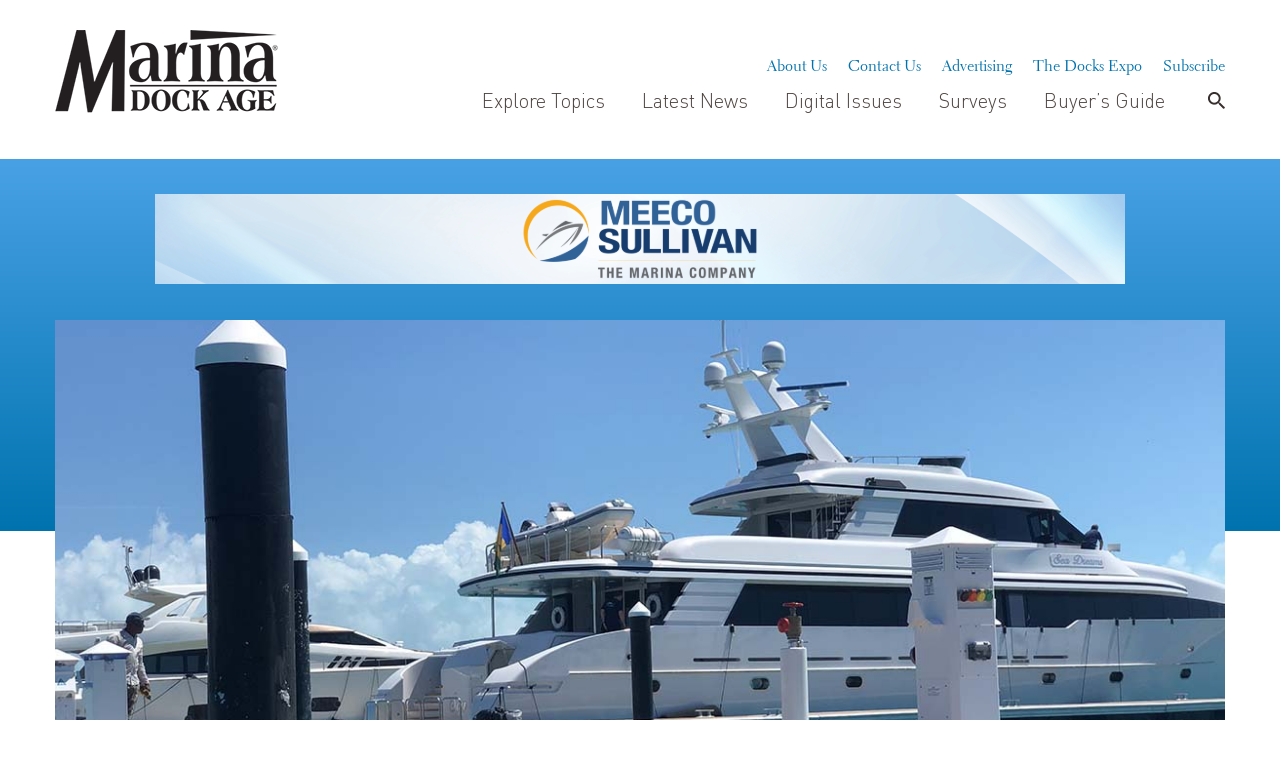

--- FILE ---
content_type: application/javascript
request_url: https://www.marinadockage.com/wp-content/plugins/advanced-iframe/js/ai.min.js?ver=463644
body_size: 18425
content:
/**
 *  Advanced iframe pro functions v2024.2
*/
/* jslint devel: true, unused: false */
/* globals ai_show_id_only:false, aiIsIe8: false, aiChangeUrl: false, aiResizeIframeHeightId: false, aiShowIframeId: false, findAndReplaceDOMText: false, aiShowDebug: false */

var aiEnableCookie = (typeof x === 'undefined') ? false : aiEnableCookie;
var aiId='';
var aiExtraSpace = (typeof aiExtraSpace === 'undefined') ? 0 : aiExtraSpace;
var aiAccTime = 0;
var aiRealFullscreen = (typeof aiRealFullscreen === 'undefined') ? false : aiRealFullscreen;
var aiInFullscreen = false;
var aiOnloadEventsCounter = 0;
var aiOverflowHtml=jQuery('html').css('overflow') ?? 'visible';
var aiOverflowBody=jQuery('body').css('overflow') ?? 'visible';

var aiCallbackExists = typeof aiReadyCallbacks !== 'undefined' && aiReadyCallbacks instanceof Array;
var aiReadyCallbacks = aiCallbackExists ? aiReadyCallbacks : [];


/**
* The debug messages are enabled if you enable the debug console.
*/
function aiDebugExtended(message) {
  if (typeof aiShowDebug !== 'undefined' && aiShowDebug) {
    if (console && console.log) {
      console.log("Advanced iframe: " + message);
    }
  }
}

/**
 *  This function resizes the iframe after loading to the height
 *  of then content of the iframe.
 *
 *  The extra space is not stored in the cookie! The height would
 *  be added every time otherwise and the iframe would grow,
 */
function aiResizeIframe(obj, resizeWidth, resizeMinHeight) {
  aiDebugExtended("aiResizeIframe");
  try {
    if (obj.contentWindow.location.href === 'about:blank') {
        return;
    }
    if (obj.contentWindow.document.body != null) {
      var oldScrollposition = jQuery(window).scrollTop();
      obj.style.marginTop = 0; 
	  obj.style.marginBottom = 0;
      obj.height = Number(resizeMinHeight); // set to 1 because otherwise the iframe does never get smaller.
      obj.style.height = Number(resizeMinHeight) + 'px';
      var newheight = aiGetIframeHeight(obj);
	  aiDebugExtended("aiResizeIframe - newheight: " + newheight);
      obj.height = newheight;
      obj.style.height = newheight + 'px';

       // set the height of the zoom div
      if (jQuery('#ai-zoom-div-' + obj.id).length !== 0) {
         var zoom = window['zoom_' + obj.id];
         jQuery('#ai-zoom-div-' + obj.id).css('height', newheight * zoom);
      }

      if (aiEnableCookie && aiExtraSpace === 0 ) {
          aiWriteCookie(newheight);
      }
      var hash = aiGetIframeHash(obj.contentWindow.location.href);
      if (hash !== -1) {
		  var iframeId = '#'+ obj.id;
          try {
              var hashposition = jQuery(iframeId).contents().find('#'+ hash);
              if (hashposition.length !== 0) {
                var hashpositionTop = hashposition.offset().top;
                oldScrollposition = Math.round(jQuery(iframeId).offset().top + hashpositionTop);
              }
          } catch(e) {
              // in case of an invalid hash it is ignored. 
          }
      }
	  setTimeout(function() {
           jQuery("html,body").scrollTop(oldScrollposition);
      }, 50);   

      if (resizeWidth === 'true') {
        var newWidth = aiGetIframeWidth(obj);
        obj.width = newWidth;
        obj.style.width = newWidth + 'px';
      }
      var fCallback = window['resizeCallback' + obj.id];
      fCallback();
      // fires the onload event again if iframes are wrapped
      if (window.frameElement != null) {
        parent.jQuery('iframe').trigger('onload');
      }
	  aiHandleAnchorLinkScrolling(obj.id);
    } else {
      // body is not loaded yet - we wait 100 ms.
      setTimeout(function() { aiResizeIframe(obj, resizeWidth); },100);
    }
  } catch(e) {
    if (console && console.error) {
      console.error('Advanced iframe configuration error: You have enabled the resize of the iframe for pages on the same domain. But you use an iframe page on a different domain. You need to use the external workaround like described in the settings. Also check the next log. There the browser message for this error is displayed.');
      console.log(e);
    }
  }
}


function aiHandleAnchorLinkScrolling(iframeId) {
	var posIframeTop = jQuery('#' + iframeId).offset().top;
        
	jQuery('#' + iframeId).contents().find('body').on('click', "a[href^='#']", function(e) {
		var anchorId = jQuery(this).attr('href');
		var anchorElem = jQuery('#' + iframeId).contents().find(anchorId);

		if (anchorElem.length != 0) {
		   var anchorPositionTop = anchorElem.offset().top; 
		   var totalPosition = Math.round(posIframeTop + anchorPositionTop + 2);	   
		  jQuery("html,body").scrollTop(totalPosition);  
		}   
    });	 
}

/**
 * returns the position of a #hash in the iframe or -1 if none was found.
 */
 
function aiGetIframeHash(url) {
    var hash = url.split('#')[1];
    return (hash) ? hash : '-1';
}

/**
 *  Get the iframe height
 */
function aiGetIframeHeight(obj) {
      var bodyHeight = Math.max(obj.contentWindow.document.body.scrollHeight,
       obj.contentWindow.document.body.offsetHeight,
       obj.contentWindow.document.documentElement.scrollHeight,
       obj.contentWindow.document.documentElement.offsetHeight);
       var newheight = bodyHeight + aiExtraSpace;
       return newheight;
}

/**
 *  Get the iframe width
 */
function aiGetIframeWidth(obj) {
    var oldWidth =  obj.width;
    obj.width = 1; // set to 1 because otherwise I don't get the minimum width
    obj.style.width = '1px';
    var bodyWidth = Math.max(obj.contentWindow.document.body.scrollWidth,
          obj.contentWindow.document.body.offsetWidth,
          obj.contentWindow.document.documentElement.scrollWidth,
          obj.contentWindow.document.documentElement.offsetWidth);
    if (bodyWidth !== 1) { // avoid that fully responsive sites do not get displayed at all.
      obj.width = bodyWidth;
      obj.style.width = bodyWidth + 'px';
    } else {
      obj.width = oldWidth;
      obj.style.width = oldWidth + 'px';
    }
    return bodyWidth;
}

/**
 *  Get the current width of the iframe inside the parent.
 */
function aiGetParentIframeWidth(obj) {
    if (obj != null && jQuery('#' + obj.id).length !== 0) {
        return jQuery('#' + obj.id).width();
    } else {
        return -1;
    }
}


/**
 *  Resizes an iframe to a given height.
 *  this is used for xss enabled iframes.
 *  Please read the documentation!
 */
function aiResizeIframeHeightById(id, nHeight) {
  aiDebugExtended("aiResizeIframeHeightById - id: " + id + ", nHeight: " + nHeight);
  try {
    var fCallback = window['resizeCallback' + id];
    fCallback();
    var height = parseInt(nHeight,10) + aiExtraSpace;
    var iframe = document.getElementById(id);
	if (iframe === null) {	
      if (console && console.error) {
        console.error('Advanced iframe configuration error: The iframe to resize could not be found. The id of the iframe and the one defined for ai_external.js (' + id + ') are most likely different! Check your settings.');
        console.log(e);
	    return;
      }
	}
	var oldScrollposition = jQuery(document).scrollTop();
    iframe.height = height;
    iframe.style.height = height + 'px';
    jQuery("html,body").scrollTop(oldScrollposition); 
    if (aiEnableCookie && aiExtraSpace === 0) {
      aiWriteCookie(height);
    }
    // send the new height to the parent if it is a wrapped call
    var parentResizeCall = window['aiExecuteWorkaround_' + id];
    if (parentResizeCall != null) {
      parentResizeCall();
    }
  }  catch(e) {
    if (console && console.error) {
      console.error('Advanced iframe configuration error: The id of the parent and the external workaround are different! Check your settings.');
      console.log(e);
    }
  }
}


/**
 * Scrolls the parent window to the top.
 * This is e.g. wanted when you have a link in the iframe and you want that the
 * page starts at the top and not that only the iframe changes.
 *
 * Sometimes are 2 onload events after another. To prevent that this causes 
 * a jump to the top a delay of 1 sec is used for the increase of the counter.
 */
function aiScrollToTop(id, position) {
   aiDebugExtended("aiScrollToTop - id: " + id + ", position: " + position);
  
  if (aiOnloadEventsCounter > 0) {
	  var posTop = 0;
	  if (position === 'iframe') {
		posTop = jQuery('#' + id).offset().top;
	  }
	  setTimeout(function() {
        aiDebugExtended("aiScrollToTop - posTop: " + posTop);   
		window.scrollTo(0, posTop);
	  }, 100);   
  }
  setTimeout(function() {
    aiOnloadEventsCounter++;
  }, 1000);  
}

/**
 * Writes the last height to the cookie.
 */
function aiWriteCookie(height) {
  var cookieName = 'ai-last-height';
  if (aiId !== '') {
    cookieName =  cookieName + '-' + aiId ;
  }
  var cookieStr = cookieName + '=' + height;
  document.cookie=cookieStr;
}

/**
 * Reads the cookie and preset the height of the iframe
 */
function aiUseCookie() {
  var cookieName = 'ai-last-height';
  if (aiId !== '') {
    cookieName = cookieName + '-' + aiId ;
  }
  var allcookies = document.cookie;
  // Get all the cookies pairs in an array
  var cookiearray  = allcookies.split(';');
  // Now take key value pair out of this array
  for (var i = 0; i < cookiearray.length; i++) {
    var name = cookiearray[i].split('=')[0];
    var value = cookiearray[i].split('=')[1];
    // cookie does exist and has a numeric value
    if (name === cookieName && value !== null && aiIsNumeric(value)) {
       var iframe = document.getElementById(aiId);
       iframe.height = parseInt(value,10);
       iframe.style.height = value + 'px';
    }
  }
}

/**
 *  check if we have a numeric input
 */
function aiIsNumeric(input){
    return !isNaN(input);
}

/**
* Disable the additional_height input field
*/
function aiDisableHeight() {
  jQuery('#additional_height').attr('readonly','readonly');
  jQuery('#additional_height').val('0');
}

/**
* Enable the additional_height input field
*/
function aiEnableHeight() {
  jQuery('#additional_height').removeAttr('readonly');
}

/**
 * Removes all elements from an iframe except the given one
 *
 * @param iframeId id of the iframe
 * @param showElement the id, class (jQuery syntax) of the element that should be displayed.
 */
function aiShowElementOnly( iframeId, showElement ) {
  aiDebugExtended("aiShowElementOnly");
  try {
    var iframe = jQuery(iframeId).contents().find('body');
    var selectedBox = iframe.find(showElement).clone(true,true);
    iframe.find('*').not(jQuery('script')).remove();
    iframe.prepend(selectedBox);
  }  catch(e) {
    if (console && console.error) {
      console.error('Advanced iframe configuration error: You have enabled to show only one element of the iframe for pages on the same domain. But you use an iframe page on a different domain. You need to use the pro version of the external workaround like described in the settings. Also check the next log. There the browser message for this error is displayed.');
      console.log(e);
    }
  }
}

function aiCheckIfValidTarget(evt, elements) {
  var targ;
  if (!evt) {
    evt = window.event;
  }
  if (evt.target) {
    targ = evt.target;
  } else if (evt.srcElement) {
    targ = evt.srcElement;
  }
  if (targ.nodeType === 3) {
    targ = targ.parentNode;
  }

  var parts = elements.split(',');
  // check each part if we have a match...
  for (var i=0; i< parts.length; ++i) {
    var selectorArray = parts[i].split(':');
    if (selectorArray[0].toLowerCase() === targ.nodeName.toLowerCase()) {
      if (selectorArray.length > 1) {
           if (targ.id.toLowerCase().indexOf(selectorArray[1].toLowerCase()) !== -1) {
               return true;
           }
      } else {
        return true;
      }
    }
  }
  return false;
}

function aiOpenSelectorWindow (url) {
   aiDebugExtended("aiOpenSelectorWindow");
   var localWidth =  jQuery('#width').val();
   var localHeight = jQuery('#ai-height-0').val();

   if (localWidth.indexOf('%') >= 0 || Number(localWidth) < 900) {
       localWidth = 900;
   }
   localWidth = Number(localWidth) + 40;
   if ( localWidth > (screen.width)) {
       localWidth = screen.width;
   }
   if (localHeight.indexOf('%') >= 0) {
       localHeight = screen.height;
   } else {
        localHeight =  Number(localHeight) + 480;
   }
   if ( localHeight > (screen.height-50)) {
       localHeight = screen.height-50;
   }
   var options = 'width='+localWidth+',height='+localHeight+',left=0,top=0,resizable=1,scrollbars=1';
   var popup_window = window.open(url, '', options);
   popup_window.focus();
}

function aiDisableAiResizeOptions(value) {
  jQuery('#onload_resize_delay').prop('readonly',value);
  jQuery('input[id=store_height_in_cookie1]:radio, input[id=store_height_in_cookie2]:radio').attr('disabled',value);
  jQuery('#additional_height').prop('readonly', value);
  jQuery('input[id=onload_resize_width1]:radio, input[id=onload_resize_width2]:radio').attr('disabled',value);
  jQuery('#resize_on_click').prop('readonly', value);
  jQuery('#resize_on_click_elements').prop('readonly', value);
  jQuery('#resize_on_ajax').prop('readonly', value);
  jQuery('input[id=resize_on_ajax_jquery1]:radio, input[id=resize_on_ajax_jquery2]:radio').attr('disabled',value);
  
  var selector = '#onload_resize_delay, #store_height_in_cookie1, #additional_height, #onload_resize_width1, ';
  selector += '#resize_on_click, #resize_on_click_elements, #resize_on_ajax, #resize_on_ajax_jquery1';
  aiDisableTextSection(value, selector);
}

function aiDisablePartOfIframeOptions(value) {
  jQuery('#show_part_of_iframe_x').prop('readonly',value);
  jQuery('#show_part_of_iframe_y').prop('readonly',value);
  jQuery('#show_part_of_iframe_height').prop('readonly',value);
  jQuery('#show_part_of_iframe_width').prop('readonly',value);
  jQuery('input[id=show_part_of_iframe_allow_scrollbar_horizontal1]:radio, input[id=show_part_of_iframe_allow_scrollbar_horizontal2]:radio').attr('disabled',value);
  jQuery('input[id=show_part_of_iframe_allow_scrollbar_vertical1]:radio, input[id=show_part_of_iframe_allow_scrollbar_vertical2]:radio').attr('disabled',value);
  jQuery('#show_part_of_iframe_next_viewports').prop('readonly',value);
  jQuery('input[id=show_part_of_iframe_next_viewports_loop1]:radio, input[id=show_part_of_iframe_next_viewports_loop2]:radio').attr('disabled',value);
  jQuery('#show_part_of_iframe_new_window').prop('readonly',value);
  jQuery('#show_part_of_iframe_new_url').prop('readonly',value);
  jQuery('input[id=show_part_of_iframe_next_viewports_hide1]:radio, input[id=show_part_of_iframe_next_viewports_hide2]:radio').attr('disabled',value);
  jQuery('#show_part_of_iframe_style').prop('readonly',value);
  jQuery('input[id=show_part_of_iframe_zoom1]:radio, input[id=show_part_of_iframe_zoom2]:radio, input[id=show_part_of_iframe_zoom3]:radio').attr('disabled',value);
  jQuery('.media-query-input').prop('readonly',value);
 
 
  var selector = '#show_part_of_iframe_x, #show_part_of_iframe_y, #show_part_of_iframe_height, #show_part_of_iframe_width, ';
  selector += '#show_part_of_iframe_allow_scrollbar_horizontal1, #show_part_of_iframe_next_viewports, #show_part_of_iframe_next_viewports_loop1, ';
  selector += '#show_part_of_iframe_new_window, #show_part_of_iframe_new_url, #show_part_of_iframe_next_viewports_hide1, #show_part_of_iframe_style, ';
  selector += '#show_part_of_iframe_zoom1, #show_part_of_iframe_allow_scrollbar_vertical1, #add-media-query-show_part_of_iframe_media_query';
  aiDisableTextSection(value, selector);
  
  if (value) {
      jQuery('#add-media-query-show_part_of_iframe_media_query').hide();
	  jQuery('.ai-delete').hide();
  } else {
	  jQuery('#add-media-query-show_part_of_iframe_media_query').show();
	  jQuery('.ai-delete').show();
  }
  
}

function aiDisableLazyLoadOptions(value) {
  jQuery('#enable_lazy_load_threshold').prop('readonly', value);
  jQuery('#enable_lazy_load_fadetime').prop('readonly', value);
  jQuery('input[id=enable_lazy_load_reserve_space1]:radio, input[id=enable_lazy_load_reserve_space2]:radio').attr('disabled',value);
  jQuery('input[id=enable_lazy_load_manual1]:radio, input[id=enable_lazy_load_manual2]:radio, input[id=enable_lazy_load_manual3]:radio').attr('disabled',value);
   
  var selector = '#enable_lazy_load_threshold, #enable_lazy_load_fadetime, #enable_lazy_load_reserve_space1, #enable_lazy_load_manual1';
  aiDisableTextSection(value, selector);
  }

function aiDisableIframeAsLayerOptions(value) {
  jQuery('input[id=show_iframe_as_layer_full]:radio').attr('disabled',value);
  jQuery('#show_iframe_as_layer_header_file').prop('readonly', value);
  jQuery('#show_iframe_as_layer_header_height').prop('readonly', value);
  jQuery('#show_iframe_as_layer_autoclick_delay').prop('readonly', value);
  jQuery('#show_iframe_as_layer_autoclick_hide_time').prop('readonly', value);
  jQuery('input[id=show_iframe_as_layer_header_position1]:radio, input[id=show_iframe_as_layer_header_position2]:radio').attr('disabled',value);
  jQuery('input[id=show_iframe_as_layer_full1]:radio, input[id=show_iframe_as_layer_full2]:radio, input[id=show_iframe_as_layer_full3]:radio').attr('disabled',value);
  jQuery('input[id=show_iframe_as_layer_keep_content1]:radio, input[id=show_iframe_as_layer_keep_content2]:radio').attr('disabled',value);

  var selector = '#show_iframe_as_layer_full, #show_iframe_as_layer_header_file, #show_iframe_as_layer_header_height, ';
  selector += '#show_iframe_as_layer_header_position1, #show_iframe_as_layer_full1, #show_iframe_as_layer_keep_content1, ';
  selector += '#show_iframe_as_layer_autoclick_delay, #show_iframe_as_layer_autoclick_hide_time';
    
  aiDisableTextSection(value, selector);
 
}

function aiDisableAddParamOptions(value) {
	jQuery('input[id=add_iframe_url_as_param_direct1]:radio, input[id=add_iframe_url_as_param_direct2]:radio').attr('disabled',value);
	jQuery('#add_iframe_url_as_param_prefix').prop('readonly',value);
    var selector = '#add_iframe_url_as_param_prefix, #add_iframe_url_as_param_direct1';
    aiDisableTextSection(value, selector);
}

function aiDisableTextSection(value, selector) {
	if (value) {
        jQuery(selector).closest('tr').addClass('disabled');
    } else {
	    jQuery(selector).closest('tr').removeClass('disabled');
    }
}

var aiInstance;

/**
 *  This function initializes all checks that are done by Javascript
 *  on the admin page like enabling disabling fields...
 */
function aiInitAdminConfiguration(isPro, acc_type) {
    // enable checkbox of onload_resize_delay and if resize is set to true external workaround is set to false
    if (jQuery('input[type=radio][name=onload_resize]:checked').val() === 'false') {
        aiDisableAiResizeOptions(true);
    }
    jQuery('input[type=radio][name=onload_resize]').click( function(){
    if (jQuery(this).val() === 'true') {
           jQuery('input:radio[name=enable_external_height_workaround]')[1].checked = true; // set to external!
           aiDisableAiResizeOptions(false);
        } else {
           jQuery('#onload_resize_delay').val('');
           aiDisableAiResizeOptions(true);

        }
    });

    // if external workaround is set to to true resize on load is set to false and the
    // onload_resize_delay is made readonly
    jQuery('input[type=radio][name=enable_external_height_workaround]').click( function(){
    if (jQuery(this).val() === 'true') {
           jQuery('input:radio[name=onload_resize]')[1].checked = true;
           jQuery('#onload_resize_delay').val('');
           aiDisableAiResizeOptions(true);
        }
    });

    // Show only a part of the iframe enable/disable
     if (jQuery('input[type=radio][name=show_part_of_iframe]:checked').val() === 'false') {
        aiDisablePartOfIframeOptions(true);
     }
      jQuery('input[type=radio][name=show_part_of_iframe]').click( function(){
    if (jQuery(this).val() === 'false') {
          aiDisablePartOfIframeOptions(true);
        } else {
          aiDisablePartOfIframeOptions(false);
        }
    });

    // show_iframe_as_layer enable/disable
     if (jQuery('input[type=radio][name=show_iframe_as_layer]:checked').val() === 'false') {
        aiDisableIframeAsLayerOptions(true);
     }
      jQuery('input[type=radio][name=show_iframe_as_layer]').click( function(){
    if (jQuery(this).val() === 'false') {
          aiDisableIframeAsLayerOptions(true);
        } else {
          aiDisableIframeAsLayerOptions(false);
        }
    });

    // if expert mode
    if (jQuery('input[type=radio][name=expert_mode]:checked').val() === 'true') {
      jQuery('.description').css('display','none');
      jQuery('table.form-table th').css('cursor','pointer');
      jQuery('table.form-table th').css('padding-top','8px').css('padding-bottom','2px');
      jQuery('table.form-table td').css('padding-top','5px').css('padding-bottom','5px');
      jQuery('table.form-table th').click(function() {
           jQuery('.description').css('display','none');
           jQuery('.description', jQuery(this).parent()).css('display','block');
        });
    }
    jQuery('input[type=radio][name=expert_mode]').click( function(){
      if (jQuery(this).val() === 'false') {
        jQuery('.description').css('display','block');
        jQuery('table.form-table th').css('cursor','auto');
        jQuery('table.form-table th').off('click');
        jQuery('table.form-table th').css('padding-top','20px').css('padding-bottom','20px');
        jQuery('table.form-table td').css('padding-top','15px').css('padding-bottom','15px');
      } else {
        jQuery('.description').css('display','none');
        jQuery('table.form-table th').css('cursor','pointer');
        jQuery('table.form-table th').css('padding-top','8px').css('padding-bottom','2px');
        jQuery('table.form-table td').css('padding-top','5px').css('padding-bottom','5px');
        jQuery('table.form-table th').click(function() {
           jQuery('.description').css('display','none');
           jQuery('.description', jQuery(this).parent()).css('display','block');
        });
      }
    });


     jQuery('#accordion').find('h1').click(function(){
         jQuery(this).next().slideToggle(aiAccTime);
     }).next().hide();

     jQuery('#accordion').find('a').click(function(){
         var hash = jQuery(this).prop('hash');
         var hash_only = '#h1-' + hash.substring(1);
         jQuery(hash_only).next().show();
         location.hash = hash_only;
     });

    // lazy load
    if (jQuery('input[type=radio][name=enable_lazy_load_manual]:checked').val() === 'false') {
        jQuery('#enable_lazy_load_manual_element').prop('readonly',true);
    }

    jQuery('input[type=radio][name=enable_lazy_load_manual]').click( function(){
    if (jQuery(this).val() === 'false' || jQuery(this).val() === 'auto') {
           jQuery('#enable_lazy_load_manual_element').prop('readonly',true);
        } else {
           jQuery('#enable_lazy_load_manual_element').prop('readonly',false);
        }
    });
	
	// add_iframe_url_as_param
	if (jQuery('input[type=radio][name=add_iframe_url_as_param]:checked').val() === 'false') {
        aiDisableAddParamOptions(true);
    }
	jQuery('input[type=radio][name=add_iframe_url_as_param]').click( function(){
        aiDisableAddParamOptions(jQuery(this).val() === 'false');
    });
	
    if (jQuery('input[type=radio][name=enable_lazy_load]:checked').val() === 'false') {
        aiDisableLazyLoadOptions(true);
        jQuery('#enable_lazy_load_manual_element').prop('readonly',true);
    }

    jQuery('input[type=radio][name=enable_lazy_load]').click( function(){
    if (jQuery(this).val() === 'false') {
           aiDisableLazyLoadOptions(true);
           jQuery('#enable_lazy_load_manual_element').prop('readonly',true);
        } else {
           aiDisableLazyLoadOptions(false);
           if (jQuery('input[type=radio][name=enable_lazy_load_manual]:checked').val() === 'false' ||
               jQuery('input[type=radio][name=enable_lazy_load_manual]:checked').val() === 'auto' ) {
             jQuery('#enable_lazy_load_manual_element').prop('readonly',true);
           } else {
             jQuery('#enable_lazy_load_manual_element').prop('readonly', false);
           }
        }
    });

    jQuery('.confirmation').on('click', function () {
        return confirm('Are you sure? Selecting OK will set all settings to the default.');
    });
	
	jQuery('.confirmation-file').on('click', function () {
        return confirm('Do you really want to delete the file?');
    });
	
	jQuery('.confirmation-hash').on('click', function () {
        return confirm('Do you really want to delete the hash/URL cache?');
    });

     jQuery('a.post').click(function(e) {
          e.stopPropagation();
          e.preventDefault();
          var href = this.href;
          var parts = href.split('?');
          var url = parts[0];
          var params = parts[1].split('&');
          var pp, inputs = '';
          url += '?' + params[0];
          for(var i = 1, n = params.length; i < n; i++) {
              pp = params[i].split('=');
              inputs += '<input type="hidden" name="' + pp[0] + '" value="' + pp[1] + '" />';
          }
		  // Add twg-options nonce
          var nonceValue = jQuery('#twg-options').val();
          inputs += '<input type="hidden" name="twg-options" value="' + nonceValue + '" />';

          jQuery('body').append('<form action="'+url+'" method="post" id="poster">'+inputs+'</form>');
          jQuery('#poster').submit();
      });

      jQuery('.ai-input-search').keyup(function(e) {
           var searchTerm = jQuery('input.ai-input-search').val().toLowerCase();
           aiSettingsSearch(searchTerm, acc_type);
      });
       jQuery('.ai-input-search').on('click', function(e) {
           setTimeout(function() {
           var searchTerm = jQuery('input.ai-input-search').val().toLowerCase();
           aiSettingsSearch(searchTerm, acc_type);
           }, 100);
      });

      jQuery(document).on( 'click', '.nav-tab-wrapper a', function() {
        var current_tab = jQuery(this).attr('id');
        jQuery('section').hide();
        jQuery('section.' + current_tab ).show();
        jQuery('#current_tab').val(current_tab.substr(4,1));
        jQuery('.nav-tab').removeClass('nav-tab-active');
        jQuery(this).addClass('nav-tab-active');
        jQuery(this).blur();
		
        return false;
      });

      // set the links between tabs and open the right one at the right section.
        jQuery(document).on( 'click', 'a#external-workaround-link', function() {
          jQuery('.external-workaround').click();
          location.hash = 'tab_3';
		  // no flash
		  aiShowHeader('tab_3');
          return false;
        });
        jQuery(document).on( 'click', 'a#resize-same-link', function() {
          jQuery('.advanced-settings-tab').click();
		  jQuery('#id-advanced-resize').removeClass('closed');
          location.hash = 'id-advanced-resize';
		  // no flash
          aiShowHeader('id-advanced-resize');  
          return false;
        });
         jQuery(document).on( 'click', 'a.jquery-help-link', function() {
          jQuery('.help-tab').click();
		  jQuery('#id-help-jquery').removeClass('closed');
          jQuery('#jquery-help').show();
          location.hash = 'id-help-jquery';
		  // no flash
		  aiShowHeader('id-help-jquery');
		  return false;
        });
        jQuery(document).on( 'click', 'a#browser-detection-link', function() {
          jQuery('.help-tab').click();
		  jQuery('#id-help-browser').removeClass('closed');
          jQuery('#browser-help').show();
          location.hash = 'id-help-browser';
		  // no flash
          aiShowHeader('id-help-browser');
          return false;
        });
        jQuery(document).on( 'click', 'a.howto-id-link', function() {
          jQuery('.help-tab').click();
		  jQuery('#id-help-id').removeClass('closed');
          location.hash = 'id-help-id';
		  // no flash
          aiShowHeader('id-help-id');
          return false;
        });
        jQuery(document).on( 'click', '.modifycontent-link', function() {
          jQuery('.advanced-settings-tab').click();
		  jQuery('#id-advanced-modify-iframe').removeClass('closed');
          location.hash = 'id-advanced-modify-iframe';
           aiShowHeader('id-advanced-modify-iframe', 'tr-' + jQuery(this).data('detail'));   
          return false;
        });
		
        jQuery(document).on( 'click', '.id-modify-css-iframe-link', function() {
          jQuery('.advanced-settings-tab').click();
		  jQuery('#id-advanced-modify-iframe').removeClass('closed');
          location.hash = 'id-modify-css-iframe';
           aiShowHeader('id-advanced-modify-iframe', 'tr-' + jQuery(this).data('detail'));   
          return false;
        });
		
		 jQuery(document).on( 'click', '.modify-target', function() {
          jQuery('.advanced-settings-tab').click();
		  jQuery('#id-advanced-modify-iframe').removeClass('closed');
          location.hash = 'id-modify-target';
          aiShowHeader('id-advanced-modify-iframe', 'tr-' + jQuery(this).data('detail'));  
          return false;
        });

         jQuery(document).on( 'click', 'a.link-external-domain', function() {     
          jQuery('#id-external-different').removeClass('closed');
		  location.hash = '#id-external-different';
		  // no flash - 'id-external-different'
		  aiShowHeader('id-external-different');
          return false;
        });
		jQuery(document).on( 'click', 'a.link-id-external-ai-config-post', function() {
          jQuery('#id-external-ai-config-post').removeClass('closed');
		  location.hash = '#id-external-ai-config-post';  
		  aiShowHeader('id-external-ai-config-post', 'tr-use_post_message');
          return false;
        });
		jQuery(document).on( 'click', 'a.link-id-external-ai-overview', function() {
          jQuery('#id-external-ai-overview').removeClass('closed');
		  location.hash = '#id-external-ai-overview';
		  aiShowHeader('id-external-ai-overview', 'id-external-ai-overview');
          return false;
        });
		jQuery(document).on( 'click', 'a.post-message-help-link', function() {
          jQuery('.help-tab').click();
          jQuery('#id-help-communication').removeClass('closed');
		  location.hash = '#id-help-communication';
          aiShowHeader('id-help-communication','id-help-communication');
          return false;
        });
		
		jQuery(document).on( 'click', 'a.enable-admin', function() {
          jQuery('.options-tab').click();
		  jQuery('#id-options-display').removeClass('closed');
          location.hash = '#id-options-display';
          aiShowHeader('id-options-display', 'tr-demo');    
          return false;
        });
		
		jQuery(document).on( 'click', 'a.enter-registration', function() {
          jQuery('.options-tab').click();
		  jQuery('#id-options-registration').removeClass('closed');
          location.hash = '#id-options-registration';
          aiShowHeader('id-options-registration', 'tr-demo');    
          return false;
        });
	
      jQuery(document).on( 'click', 'a#user-help-link', function() {
          jQuery('#user-help').css('display', 'block');
          return false;
      });
      jQuery(document).on( 'click', 'a#user-meta-link', function() {
          jQuery('#meta-help').css('display', 'block');
          return false;
      });

      jQuery(document).on( 'click', '#ai-selector-help-link', function() {
          jQuery('#ai-selector-help').slideDown(1000);
          return false;
        });

      jQuery(document).on( 'click', '.ai-selector-help-link-move', function() {
          jQuery('#ai-selector-help').show('slow');
		  location.hash = '#ai-selector-help-link';
          // no flash
		  aiShowHeader('ai-selector-help-link');   
          return false;
        });

      jQuery('#ai_form').submit(function() {
        aiSetScrollposition();
      });
			
	// Close postboxes that should be closed.
	jQuery('.if-js-closed').removeClass('if-js-closed').addClass('closed');
	// Postboxes setup.
	if (typeof postboxes !== 'undefined') {
		postboxes.add_postbox_toggles('toplevel_page_advanced-iframe');
	}
 	
	jQuery('.ai-spinner').css('display','none');
	jQuery("#" + acc_type).next().show();
	
	jQuery(document).on( 'click', '#test-pro-admin.is-permanent-closable button', function() {
	  closeInfoPermanent('test-pro-admin');
    });
	
	jQuery(document).on( 'click', '#show-registration-message.is-permanent-closable button', function() {
	  closeInfoPermanent('show-registration-message');
    });

	jQuery(document).on( 'click', '#show-version-message.is-permanent-closable button', function() {
	  closeInfoPermanent('show-version-message');
    });	
	
	
	 jQuery(document).on( 'click', '.mq-breakpoint-height a', function(evt) {
	  jQuery(this).parent().remove();
	  aiUpdateHeightHiddenField('height');
	  evt.preventDefault();
	  return false;
	});
	
    jQuery(document).on( 'click', 'a#add-media-query-height', function(evt) {
	  // count existing elements
	  var nextNr =  jQuery(".mq-breakpoint-height").length + 1; 
	  jQuery(this).parent().append('<div id="breakpoint-row-height-'+nextNr+'" class="mq-breakpoint-height">' + 
	  '<input type="text" id="ai-height-' + nextNr + '" style="width:150px;margin-top:5px;"  onblur="aiCheckHeightNumber(this, \'height\');" placeholder="Insert height"/> &nbsp;Breakpoint: ' + 
	  '<input type="text" id="ai-breakpoint-height-' +nextNr + '" style="width:130px;" onblur="aiCheckHeightNumber(this, \'height\');" placeholder="Insert breakpoint"/>' +
	  '<a id="delete-media-query-'+nextNr+'" href="#" class="delete ai-delete">Delete</a>');  	   
	  evt.preventDefault();
	  return false;
	});
	
    jQuery(document).on( 'click', '.mq-breakpoint-show_part_of_iframe_media_query a', function(evt) {
	  jQuery(this).parent().remove();
	  aiUpdateHeightHiddenFieldMediaQuery('show_part_of_iframe_media_query');
	  evt.preventDefault();
	  return false;
	});
	
    jQuery(document).on( 'click', 'a#add-media-query-show_part_of_iframe_media_query', function(evt) {
	  // count existing elements
	  var nextNr =  jQuery(".mq-breakpoint-show_part_of_iframe_media_query").length + 1; 
	  jQuery(this).parent().append('<div id="breakpoint-row-show_part_of_iframe_media_query-'+nextNr+'" class="mq-breakpoint-show_part_of_iframe_media_query">' + 
	  'x: <input type="text" id="ai-x-show_part_of_iframe_media_query-' + nextNr + '" class="media-query-input" ' +
	  ' onblur="aiCheckHeightNumberMediaQuery(this, \'show_part_of_iframe_media_query\');" placeholder="x"/>' +
	  ' &nbsp;y: <input type="text" id="ai-y-show_part_of_iframe_media_query-' + nextNr + '" class="media-query-input" ' + 
	  ' onblur="aiCheckHeightNumberMediaQuery(this, \'show_part_of_iframe_media_query\');" placeholder="y"/>'+
	  ' &nbsp;w: <input type="text" id="ai-w-show_part_of_iframe_media_query-' + nextNr + '" class="media-query-input" ' + 
	  ' onblur="aiCheckHeightNumberMediaQuery(this, \'show_part_of_iframe_media_query\');" placeholder="width"/>'+
	  ' &nbsp;h: <input type="text" id="ai-h-show_part_of_iframe_media_query-' + nextNr + '" class="media-query-input" ' + 
	  ' onblur="aiCheckHeightNumberMediaQuery(this, \'show_part_of_iframe_media_query\');" placeholder="height"/>'+
	  ' &nbsp;iframe width: <input type="text" id="ai-i-show_part_of_iframe_media_query-' + nextNr + '" class="media-query-input" style="width:100px;" ' + 
	  ' onblur="aiCheckHeightNumberMediaQuery(this, \'show_part_of_iframe_media_query\');" placeholder="iframe width"/>'+
	  ' &nbsp;Breakpoint: <input type="text" id="ai-breakpoint-show_part_of_iframe_media_query-' +nextNr + '" class="media-query-input" style="width:130px;" ' + 
	  ' onblur="aiCheckHeightNumberMediaQuery(this, \'show_part_of_iframe_media_query\');" placeholder="Insert breakpoint"/>' + 
	  '<a id="delete-media-query-show_part_of_iframe_media_query-'+nextNr+'" href="#" class="delete ai-delete">Delete</a>');  	   
	  evt.preventDefault();
	  return false;
	});		
}

function aiCheckHeightNumber(element, id) {
	aiCheckInputNumber(element);
	aiUpdateHeightHiddenField(id);
}

function aiCheckHeightNumberMediaQuery(element, id) {
	aiCheckInputNumber(element);
	aiUpdateHeightHiddenFieldMediaQuery(id);
}


function aiUpdateHeightHiddenField(id) {
	var heightDefault = jQuery('#ai-'+id+'-0').val();
	var breakpoints = [];
	jQuery('.mq-breakpoint-'+id).each(function( index ) {
      
	   var heightChild = jQuery(this).children().eq(0).val();
	   var breakpointChild = jQuery(this).children().eq(1).val();
	   
	   if (heightChild !== '' && breakpointChild !== '') { 
		  breakpoints.push({
             heightChild: heightChild,
             breakpointChild: breakpointChild
         });
       }
    });
	
	// we sort to have higher breakpoints first. Because of css cascading styles order is important
	breakpoints.sort(function(a, b) { 
	    return b.breakpointChild - a.breakpointChild; 
	});

	let output = heightDefault; 
	breakpoints.forEach(function(element) { output += ',' + element.heightChild + '|' + element.breakpointChild; });
	jQuery('#'+id).val(output);
	const newVal = jQuery('#description-'+id).html().split('Shortcode attribute: ')[0];
	jQuery('#description-'+id).html(newVal + 'Shortcode attribute: ' + id + '="' + output + '"');
	
}

function aiUpdateHeightHiddenFieldMediaQuery(id) {
	var breakpoints = [];
	jQuery('.mq-breakpoint-'+id).each(function( index ) {
      
	   var mediaX = jQuery(this).children().eq(0).val();
	   var mediaY = jQuery(this).children().eq(1).val();
	   var mediaW = jQuery(this).children().eq(2).val();
	   var mediaH = jQuery(this).children().eq(3).val(); 
	   var mediaIW = jQuery(this).children().eq(4).val(); 
	   var breakpointChild = jQuery(this).children().eq(5).val();
	   
	   if ((mediaX !== '' || mediaY !== '' || mediaW !== '' || mediaH !== '' || mediaIW !== '') &&
 	       breakpointChild !== '') { 
		   breakpoints.push({
             mediaX: mediaX,
			 mediaY: mediaY,
			 mediaW: mediaW,
			 mediaH: mediaH,
			 mediaIW: mediaIW,
             breakpointChild: breakpointChild
         });
       }
    });
	
	// we sort to have higher breakpoints first. Because of css cascading styles order is important
	breakpoints.sort(function(a, b) { 
	    return b.breakpointChild - a.breakpointChild; 
	});
	
	let output = '';
	breakpoints.forEach(function(element) { output += ',' + element.mediaX + '|' + element.mediaY + '|' + 
	element.mediaW + '|' + element.mediaH + '|' + element.mediaIW + '|' + element.breakpointChild });
	output = output.replace(/(^,)|(,$)/g, "");
	jQuery('#'+id).val(output);
	// update description
	const newVal = jQuery('#description-'+id).html().split('Shortcode attribute: ')[0];
	jQuery('#description-'+id).html(newVal + 'Shortcode attribute: ' + id + '="' + output + '"');
}

		   
function aiSettingsSearch(searchTerm, accType) {
 var found = 0;

 if (searchTerm !== '') {
   jQuery('#ai p').not('.form-table p').hide();
   jQuery('#ai ul').not('.form-table ul').hide();
   jQuery('#ai ol').not('.form-table ol').hide();
   if (accType !== 'false') {
     jQuery('#ai h1').not('.show-always').hide();
     jQuery('#ai #accordion').attr('id','acc');
     jQuery('#ai #acc > div').show();
     jQuery('#ai #spacer-div').show();
   }
   jQuery('#ai h2,#ai .icon_ai,#ai h3,#ai h4').not('.show-always').hide();
   jQuery('#ai .form-table').addClass('ai-remove-margin');
   jQuery('#ai hr, .signup_account_container, .config-file-block').hide();
   jQuery('#ai .hide-always').hide();
   jQuery('#ai .hide-search').hide();
   jQuery('#ai .postbox-container').not('.show-always').hide();
   jQuery('#ai .show-always p').show();
   jQuery('#ai .show-always ul').show();
   jQuery('#ai .show-always ol').show();
   jQuery('#ai .show-always h2,#ai .show-always .icon_ai,#ai .show-always h3,#ai .show-always h4').show();
 } else {
   jQuery('#ai p').not('.form-table p').show();
   jQuery('#ai section .ai-anchor').show();
   jQuery('#ai ul').not('.form-table ul').show();
   jQuery('#ai ol').not('.form-table ol').show();
   if (accType !== 'false') {
     jQuery('#ai h1').not('.show-always').show();
     jQuery('#ai #acc').attr('id','accordion');
     jQuery('#ai #accordion > div').hide();
     jQuery('#ai #spacer-div').hide();
   }
   jQuery('#ai h2,#ai .icon_ai,#ai h3,#ai h4').not('.show-always').show();
   jQuery('#ai .form-table').removeClass('ai-remove-margin');
   jQuery('#ai hr, .signup_account_container, .config-file-block').show();
   jQuery('#ai .sub-domain-container').show();
   jQuery('#ai .hide-search').show();
   jQuery('#ai .hide-always').hide();
   jQuery('#ai .postbox-container').show();
   
   setTimeout(function() {
       jQuery('#ai .postbox-container .closed .inside').css('display', '');
   }, 5);   
   
 }

 jQuery('#ai .mark-tab-header').removeClass('mark-tab-header');

 var firstHit = '';

 // check the search.
  jQuery('#ai tr').each(function() {
    var $this = jQuery(this);
    var valueLabel = $this.find('th').text();
    var valueDescription = $this.find('p.description').text();

    valueLabel = (valueLabel !== undefined) ?  valueLabel.toLowerCase() : 'XXXXXXX';
    valueDescription = (valueDescription !== undefined) ?  valueDescription.toLowerCase() : 'XXXXXXX';

    if (valueLabel.indexOf(searchTerm) === -1 && valueDescription.indexOf(searchTerm) === -1) {
      if ($this.parents('.show-always').length == 0) {
	    $this.addClass('hide-setting');
	  }
    } else {
	  $this.closest('table').prevAll('h2:first').show();
	  $this.closest('.postbox-container').show();
	  $this.closest('.postbox-container').find('h2, .inside').show();
      $this.closest('table').prevAll('#ai .icon_ai:first').show();
      $this.closest('table').nextAll('p.button-submit:first').show();
      $this.removeClass('hide-setting');
      $this.closest('.hide-search').show();

      if (searchTerm.length > 2) {
        var headerId = $this.closest('section').attr('class');
        if (headerId !== undefined) {
            jQuery('#' + headerId).addClass('mark-tab-header');
            if (firstHit==='') {
              firstHit = headerId;
            }
        }
      }
      found++;
    }
  });
  if (found === 0) {
    jQuery('#ai-input-search-result').show();
    jQuery('#ai .mark-tab-header').removeClass('mark-tab-header');
  } else {
    jQuery('#ai-input-search-result').hide();
    // https://github.com/padolsey/findAndReplaceDOMText
    aiInstance && aiInstance.revert();
      if (searchTerm !== '' && searchTerm.length > 2) {
      var regex = RegExp(searchTerm, 'gi');
      aiInstance = findAndReplaceDOMText(document.getElementById('tab_wrapper'), {
        find: regex,
        wrap: 'em'
      });
    }
    jQuery('#' + firstHit).click();

  }
}


/**
 *  Resizes the iframe with a certain ratio.
 *  Width is read and the height is than calculated.
 */
function aiResizeIframeRatio(obj, ratio) {
   aiDebugExtended("aiResizeIframeRatio");
   var width = jQuery('#' + obj.id).width();
   var valueRatio = parseFloat(ratio.replace(',', '.'));
   var newHeight = Math.ceil(width * valueRatio);
   obj.height = newHeight;
   obj.style.height = newHeight + 'px';
}

/**
 * Generate a shortcode string from the current settings.
 */
function aiGenerateShortcode(isPro) {
    var output = '[advanced_iframe ';

    // default section
    if (jQuery('#securitykey').val() !=='') {
      output += 'securitykey="' + jQuery('#securitykey').val() + '" ';
    }
    output += 'use_shortcode_attributes_only="true" ';

    var include_html_val = jQuery('#include_html').val();
    var include_url_val = jQuery('#include_url').val();
    var document_domain_add = jQuery('#document_domain_add').val();

    if (include_html_val === undefined || (include_html_val === '' && include_url_val === ''))  {
        var src = jQuery('#src').val();
        if (src === '') {
           alert('Required url is missing.');
        } else {
           output += 'src="' + src + '" ';
        }

        output += aiGenerateTextShortcode('src_hide');
        output += aiGenerateTextShortcode('width');
        output += aiGenerateTextShortcode('height');
        output += aiGenerateRadioShortcode('scrolling','none');
		output += aiGenerateRadioShortcode('add_surrounding_p','false');
        output += aiGenerateRadioShortcode('enable_ios_mobile_scolling','false');
        output += aiGenerateTextShortcode('marginwidth');
        output += aiGenerateTextShortcode('marginheight');
        output += aiGenerateTextShortcode('frameborder');
        output += aiGenerateRadioShortcode('transparency','true');
        output += aiGenerateTextShortcode('class');
        output += aiGenerateTextShortcode('style');
        output += aiGenerateTextShortcodeWithDefault('id', 'advanced_iframe');
        output += aiGenerateTextShortcode('name');
        output += aiGenerateRadioShortcode('allowfullscreen','false');
        output += aiGenerateTextShortcode('safari_fix_url');
		output += aiGenerateTextShortcode('sandbox');
        output += aiGenerateTextShortcode('title');
        output += aiGenerateTextShortcode('allow');
		output += aiGenerateRadioShortcode('loading','lazy');
		output += aiGenerateTextShortcode('referrerpolicy');
		output += aiGenerateTextShortcode('custom');
		
		// advanced settings
        output += aiGenerateTextShortcode('url_forward_parameter');
        output += aiGenerateTextShortcode('map_parameter_to_url');
        output += aiGenerateRadioShortcode('add_iframe_url_as_param','false');
        output += aiGenerateTextShortcode('add_iframe_url_as_param_prefix');
		output += aiGenerateRadioShortcode('add_iframe_url_as_param_direct','false');
        output += aiGenerateRadioShortcode('use_iframe_title_for_parent','false');
        output += aiGenerateRadioShortcode('onload_scroll_top','false');
        output += aiGenerateRadioShortcode('hide_page_until_loaded','false');
        output += aiGenerateRadioShortcode('show_iframe_loader','false');
        output += aiGenerateTextShortcode('hide_content_until_iframe_color');
        output += aiGenerateTextShortcode('iframe_zoom');
        output += aiGenerateRadioShortcode('iframe_zoom_ie8', 'false');
        output += aiGenerateRadioShortcode('use_zoom_absolute_fix', 'false');
        output += aiGenerateRadioShortcode('auto_zoom', 'false');
        output += aiGenerateTextShortcode('auto_zoom_by_ratio');

        output += aiGenerateRadioShortcode('enable_responsive_iframe','false');
        output += aiGenerateTextShortcode('iframe_height_ratio');


        output += aiGenerateRadioShortcode('enable_lazy_load','false');
        output += aiGenerateTextShortcodeWithDefault('enable_lazy_load_threshold','3000');
        output += aiGenerateRadioShortcode('enable_lazy_load_reserve_space','true');

        output += aiGenerateTextShortcode('enable_lazy_load_fadetime');
        output += aiGenerateRadioShortcode('enable_lazy_load_manual','false');
        output += aiGenerateRadioShortcode('enable_lazy_load_manual_element','false');
        output += aiGenerateTextShortcode('reload_interval');

        // modify the parent page
       output += aiGenerateTextShortcode('hide_elements');
       output += aiGenerateTextShortcode('content_id');
       output += aiGenerateTextShortcode('content_styles');
       output += aiGenerateTextShortcode('parent_content_css');
       output += aiGenerateRadioShortcode('add_css_class_parent','false');

       output += aiGenerateTextShortcode('change_parent_links_target');
       output += aiGenerateRadioShortcode('show_iframe_as_layer', 'false');
       output += aiGenerateRadioShortcode('show_iframe_as_layer_full', 'false');

       output += aiGenerateTextShortcode('show_iframe_as_layer_autoclick_delay');
       output += aiGenerateTextShortcode('show_iframe_as_layer_autoclick_hide_time');
       output += aiGenerateTextShortcode('show_iframe_as_layer_header_file');
       output += aiGenerateTextShortcodeWithDefault('show_iframe_as_layer_header_height','100');
       output += aiGenerateRadioShortcode('show_iframe_as_layer_header_position', 'top');
       output += aiGenerateRadioShortcode('show_iframe_as_layer_keep_content', 'true');

       // show only a part of the iframe
       var showPartOfIframe = aiGenerateRadioShortcode('show_part_of_iframe','false');
       output += showPartOfIframe;

       if (showPartOfIframe !== '') {
         output += aiGenerateTextShortcodeWithDefault('show_part_of_iframe_x',-1);
         output += aiGenerateTextShortcodeWithDefault('show_part_of_iframe_y',-1);
         output += aiGenerateTextShortcode('show_part_of_iframe_width');
         output += aiGenerateTextShortcode('show_part_of_iframe_height');
		 output += aiGenerateTextShortcode('show_part_of_iframe_media_query');
         output += aiGenerateRadioShortcode('show_part_of_iframe_allow_scrollbar_horizontal','false');
         output += aiGenerateRadioShortcode('show_part_of_iframe_allow_scrollbar_vertical','false');
         output += aiGenerateTextShortcode('show_part_of_iframe_style');
         output += aiGenerateRadioShortcode('show_part_of_iframe_zoom','false');

         output += aiGenerateTextShortcode('show_part_of_iframe_next_viewports');
         output += aiGenerateRadioShortcode('show_part_of_iframe_next_viewports_loop','false');
         output += aiGenerateTextShortcode('show_part_of_iframe_new_window');
         output += aiGenerateTextShortcode('show_part_of_iframe_new_url');
         output += aiGenerateRadioShortcode('show_part_of_iframe_next_viewports_hide','false');
       }
	   
	   // hide cover parts on an iframe
       output += aiGenerateTextShortcode('hide_part_of_iframe');
	   output += aiGenerateRadioShortcode('fullscreen_button','false');
	   output += aiGenerateTextShortcode('fullscreen_button_hide_elements');
	   output += aiGenerateRadioShortcode('fullscreen_button_full','false');
	   output += aiGenerateRadioShortcode('fullscreen_button_style','black');
	    
       // same domain
       output += aiGenerateRadioShortcode('add_css_class_iframe','false');
       output += aiGenerateTextShortcode('iframe_hide_elements');
       output += aiGenerateTextShortcode('onload_show_element_only');
       output += aiGenerateTextShortcode('iframe_content_id');
       output += aiGenerateTextShortcode('iframe_content_styles');
       output += aiGenerateTextShortcode('iframe_content_css');
       output += aiGenerateTextShortcode('change_iframe_links');
       output += aiGenerateTextShortcode('change_iframe_links_target');
       output += aiGenerateTextShortcode('change_iframe_links_href');
       
       // resize content height
       output += aiGenerateTextShortcode('onload');
       output += aiGenerateRadioShortcode('onload_resize','false');
       output += aiGenerateTextShortcode('onload_resize_delay');
       output += aiGenerateRadioShortcode('store_height_in_cookie','false');
       output += aiGenerateTextShortcode('additional_height');
       output += aiGenerateRadioShortcode('onload_resize_width','false');
       output += aiGenerateTextShortcode('resize_on_ajax');
       output += aiGenerateRadioShortcode('resize_on_ajax_jquery','true');
       output += aiGenerateTextShortcode('resize_on_click');
       output += aiGenerateTextShortcodeWithDefault('resize_on_click_elements','a');

       output += aiGenerateTextShortcode('resize_on_element_resize');
       output += aiGenerateTextShortcodeWithDefault('resize_on_element_resize_delay','250');

       // tabs
       output += aiGenerateTextShortcode('tab_hidden');
       output += aiGenerateTextShortcode('tab_visible');
       // cross domain ....
       output += aiGenerateRadioShortcode('add_document_domain','false');
       //
       if (document_domain_add === 'true') {
           output += aiGenerateTextShortcode('document_domain');
       }
       output += aiGenerateRadioShortcode('enable_external_height_workaround','external');
       output += aiGenerateRadioShortcode('hide_page_until_loaded_external','false');
       output += aiGenerateTextShortcode('pass_id_by_url');
	   output += aiGenerateRadioShortcode('multi_domain_enabled','true');
       if (isPro === 'true') {
           output += aiGenerateRadioShortcode('use_post_message','true');
	   } else {
		   output += aiGenerateRadioShortcode('use_post_message','false');
	   }
       // additional files
       output += aiGenerateTextShortcode('additional_css');
       output += aiGenerateTextShortcode('additional_js');
       output += aiGenerateTextShortcode('additional_js_file_iframe');
       output += aiGenerateTextShortcode('additional_css_file_iframe');
   } else { // include content directly
      if (include_html_val === '')  {
         output += aiGenerateTextShortcode('include_url');
         output += aiGenerateTextShortcode('include_content');
         output += aiGenerateTextShortcode('include_height');
         output += aiGenerateTextShortcode('include_fade');
         output += aiGenerateRadioShortcode('include_hide_page_until_loaded','false');
      } else {
         output += aiGenerateTextShortcode('include_html');
      }
   }
   // options
   output += aiGenerateRadioShortcode('debug_js','false');
   output = output.slice(0, -1);
   output += ']';
   jQuery('#gen-shortcode').html(output);
}

/**
 * Generate a text shortcode with default
 */
function aiGenerateTextShortcodeWithDefault(field, defaultValue) {
    var output = '';
    var value = jQuery('#' + field);
    var val = value.val();
    if (value.length > 0 && val !== '' && val !== defaultValue) {
        output = field + '="' + val + '" ';
    }
    return output;
}

/**
 * Generate a text shortcode if the value is not empty or != 0
 */
function aiGenerateTextShortcode(field) {
    var output = '';
    var value = jQuery('#' + field);
    var val = value.val();
    if (value.length > 0 && val !== '' && val !== '0') {
        output = field + '="' + val + '" ';
    }
    return output;
}

/**
 * Generate a radio shortcode with default
 */
function aiGenerateRadioShortcode(field, defaultValue) {
    var output = '';
    var value = jQuery('input:radio[name='+field+']:checked');
    var val = value.val();
    
	if (field === 'enable_ios_mobile_scolling') {
	    field = 'enable_ios_mobile_scrolling';
	}
	
	if (value.length > 0 && val !== defaultValue) {
        output += field + '="' + val + '" ';
    }
    return output;
}

/**
 * Add a css class to the parents to enable that the iframe parents
 * can be identified very easy. Is an is ist set ai-class-<id> is used.
 * Otherwise a-class-<number> with an increasing number is used.
 */
function aiAddCssClassAllParents(element) {
  var parents = jQuery(element).parentsUntil( 'html' );
  var ai_class= 'ai-class-';
  for(var i = 0; i < parents.length; i++){
    var id = jQuery(parents[i]).attr('id');
    if (typeof id !== 'undefined') {
      if (id.indexOf('ai-') !== 0) {
          jQuery(parents[i]).addClass(ai_class + id);
      }
    } else {
      jQuery(parents[i]).addClass(ai_class + i);
    }
  }
}

function aiAutoZoomExternalHeight(id, width, height, responsive) {
    aiDebugExtended("aiAutoZoomExternalHeight");
	var parentWidth = aiAutoZoomExternal(id, width, responsive);
    var zoomRatio = window['zoom_' + id];
    var oldScrollposition = jQuery(document).scrollTop();
    var newHeight = Math.ceil(height*zoomRatio);
    jQuery('#ai-zoom-div-' + id).css('height', newHeight);
    jQuery("html,body").scrollTop(oldScrollposition); 
 return parentWidth;
}


function aiAutoZoomExternal(id, width, responsive) {
   aiDebugExtended("aiAutoZoomExternal");
   var obj =  document.getElementById(id);
   var objAround =  document.getElementById('ai-zoom-div-' +id);
   var jObj = jQuery('#' + id);

   if (responsive === 'true') {
    jObj.css('max-width', '100%');
   }
   var iframeWidth = width;
   var parentWidth = aiGetParentIframeWidth(obj);
   if (parentWidth === iframeWidth) {
     // we check again the surrounding div as some browser do return the zoomes value!
     parentWidth = aiGetParentIframeWidth(objAround);
   }
   var zoomRatio = parentWidth / iframeWidth;
   var zoomRatioRounded = Math.floor(zoomRatio * 100) / 100;
   if (zoomRatioRounded > 1) {
     zoomRatioRounded = 1;
   }

   aiSetZoom(id, zoomRatioRounded);
   window['zoom_' + id] = zoomRatioRounded;
   jObj.width(iframeWidth).css('max-width', 'none');
   return parentWidth;
}
function aiAutoZoom(id, responsive, ratio) {
   aiDebugExtended("aiAutoZoom");
   var parts = ratio.split('|');
   ratio = parts[0];
   var width = -1;
   if (parts.length !== 1) {
     width = parts[1];
   }

   var obj = document.getElementById(id);
   var iframeWidth; 
   if (width === -1) {
     obj.width = 1; // set to 1 because otherwise the iframe does never get smaller.
     obj.style.width = '1px';
     iframeWidth = aiGetIframeWidth(obj);
     obj.width = iframeWidth;
     obj.style.width = iframeWidth + 'px';
   } else {
     iframeWidth = width;
   }

   var parentWidth = aiAutoZoomExternal(id, iframeWidth, responsive);
   if (ratio === '') {
     aiResizeIframe(obj, false);
   } else {
      var newheight = Math.ceil(iframeWidth * ratio);
      obj.height = newheight;
      obj.style.height = newheight + 'px';
      // set the height of the zoom div
      if (jQuery('#ai-zoom-div-' + obj.id).length !== 0) {
         var zoom = window['zoom_' + obj.id];
         jQuery('#ai-zoom-div-' + obj.id).css('height', Math.ceil(newheight * zoom));
      }
   }
   return parentWidth;
}

/**
 * Set the zoom div settings dynamically.
 */
function aiSetZoom(id, zoom) {

  var obj = jQuery('#' + id);

  if (aiIsIe8 === true) {
    obj.css('-ms-zoom', zoom);
  }

  obj.css({
    '-ms-transform': 'scale(' + zoom + ')',
    '-moz-transform': 'scale(' + zoom + ')',
    '-o-transform': 'scale(' + zoom + ')',
    '-webkit-transform': 'scale(' + zoom + ')',
    'transform': 'scale(' + zoom + ')'
  });
}

function aiAutoZoomViewport(id, full) {

  var viewportDiv = jQuery(id);
  var outerDiv = viewportDiv.parent();
  var counter = 0;

  // We only go up and look for divs which are not from ai or p elements which are rendered by mistake.
  while (outerDiv.is('p') || (outerDiv.attr('id') !== undefined && outerDiv.attr('id').indexOf('ai-') === 0)) {
     outerDiv = outerDiv.parent();
     if (counter++ > 10) {
        alert('Unexpected div structure. Please disable the zoom.');
        break;
     }
  }

  var viewportDivWidth = viewportDiv.width();
  var outer_div_width = outerDiv.width();
  var viewportDivHeight = viewportDiv.height();
  var zoom = outer_div_width / viewportDivWidth;

  if (full === 'true' && zoom > 1) {
     zoom = 1;
  }

  aiSetZoom(viewportDiv.attr('id'), zoom);
  // set the margin because otherwise it is normally "centered" in the old area
  var marginLeft = -Math.round((viewportDivWidth - viewportDivWidth * zoom) / 2);
  var marginTop = -Math.round((viewportDivHeight - viewportDivHeight * zoom) / 2);
  viewportDiv.css({
    'margin-left':  marginLeft + 'px',
    'margin-right':  marginLeft + 'px',
    'margin-top':  marginTop + 'px',
    'margin-bottom':  marginTop + 'px'
  });


}

function aiResetAiSettings() {
  jQuery('#action').val('reset');
}

function aiCheckInputNumber(inputField) {
    inputField.value = inputField.value.split(' ').join('');
    var f = inputField.value;
    if (inputField.value === '') { 
        return;
    }
    var match = f.match(/^(\-){0,1}([\d.])+(px|%|em|pt|vh|vw|rem|ch)?(\-|\+){0,1}([\d.]){0,7}(px|%|em|pt|vh|vw|rem|ch)?$/);

    if (!match) {
        alert('Please check the value you have entered. Only numbers with a dot or with an optional px, %, em or pt are allowed.');
        setTimeout(function(){inputField.focus();}, 10);
    }
}


function aiCheckInputPurchaseCode (inputField) {
    inputField.value = inputField.value.split(' ').join('');
    var f = inputField.value;
    if (inputField.value === '') { 
        return;
    }
	
	if (!f.match(/^([a-f0-9]{8})-(([a-f0-9]{4})-){3}([a-f0-9]{12})$/i)) {
        alert('Please check the value you have entered. Your input seems not to be a valid purchase code.');
		inputField.value = '';
        setTimeout(function(){inputField.focus();}, 10);
    }
}

function aiCheckInputNumberOnly(inputField) {
    inputField.value = inputField.value.split(' ').join('');
    var f = inputField.value;
    if (inputField.value === '') {
      inputField.value = '0';
      return;
    }
    var match = f.match(/^(\-){0,1}([\d.])+$/);

    if (!match) {
        alert('Please check the value you have entered. Only numbers without a dot or optional px, %, em or pt are allowed.');
        setTimeout(function(){inputField.focus();}, 10);
    }
}
// https://codepen.io/anon/pen/baaLYB/
function aiShowHeader(id, element) {
  var y = jQuery(window).scrollTop();
  jQuery(window).scrollTop(y-40);
  if (element !== undefined) {
    aiFlashElement(element);
  }
}

function aiFlashElement(element) {
  setTimeout(function() { jQuery('#' +element).css('background-color','#eee'); } , 500); 
  setTimeout(function() { jQuery('#' +element).css('background-color','#fff'); } , 900); 
  setTimeout(function() { jQuery('#' +element).css('background-color','#eee'); } , 1300); 
  setTimeout(function() { jQuery('#' +element).css('background-color','#fff'); } , 1700); 
}

function aiSetScrollposition() {
  var scrollposition = jQuery(document).scrollTop();
  jQuery('#scrollposition').val(scrollposition); // +32
}

function aiResetShowPartOfAnIframe(id) {
  jQuery('#' + id).css('top','0px').css('left','0px').css('position','static');
  jQuery('#ai-div-' + id).css('width','auto').css('height','auto').css('overflow','auto').css('position','static');
}

function aiShowLayerIframe(event, id, path, showLoadingIcon, keep, reload) {
  aiDebugExtended("aiShowLayerIframe");
  keep = (keep === undefined) ? false : keep;
  reload = (reload === undefined) ? true : reload;

  var layerId = '#' + id;
  jQuery('#ai-zoom-div-' + id).show();
  jQuery('#ai-zoom-div-' + id).css('visibility', 'visible'); 
  jQuery(layerId).show();
  jQuery(layerId).css('visibility', 'visible'); 
  
  if ( jQuery( '#ai-layer-div-' + id ).length ) {
    layerId = '#ai-layer-div-' + id;
    jQuery(layerId).show();
	jQuery(layerId).css('visibility', 'visible');
  }

  jQuery('body').css('overflow','hidden');
  jQuery('html').css('overflow-y','visible');
  jQuery('body').append('<img id="ai_backlink" src="'+path+'close.png" style="z-index:100005;position:fixed;top:0;right:0;cursor:pointer" />');
  // was 'body' before

  var icon = '<!-- -->';
  if (reload && showLoadingIcon==='true') {
    icon = '<div id="ai-div-loader-global" style="position: fixed;z-index:100004;margin-left:-33px;left: 50%;top:50%;margin-top:-33px"><img src="' + path + 'loader.gif" width="66" height="66" title="Loading" alt="Loading"></div>';
  }

  if (jQuery('#ai_backlayer').length === 0) { // we do not have a layer yet...
      jQuery(layerId).parent().append('<div id="ai_backlayer" style="z-index:100001;position:fixed;top:0;left:0;width:100%;height:100%;background-color: rgba(50,50,50,0.5);overflow:hidden;cursor:pointer"><!-- --></div>' + icon);
  }
  
  jQuery( '#ai_backlink, #ai_backlayer' ).click(function() {
    aiHideLayerIframe(id, keep);
  });
  if (!reload) {
    event.preventDefault();
    event.stopPropagation();
  }
}

function aiHideLayerIframe(id, keep) {
  aiDebugExtended("aiHideLayerIframe");
  jQuery('#' + id).css('visibility', 'hidden');
  if (!keep) {
      jQuery('#' + id).attr('src', 'about:blank');
      aiLayerIframeHrefs[id] = 'about:blank';
  }
  jQuery('#ai-zoom-div-' + id).css('visibility', 'hidden');
  jQuery('#ai-layer-div-' + id).css('visibility', 'hidden');
  jQuery('#ai_backlink').remove();
  jQuery('#ai_backlayer').remove();
  jQuery('#ai-div-loader-global').remove();
  jQuery('body').css('overflow','auto');
  jQuery('html').css('overflow-y','scroll');
}


/**
 * As the src of an iframe cannot be read from a remote domain we remember
 * the urls from the links here for each opened iframe.
 */
var aiLayerIframeHrefs = [];

/**
 * Check if the location of the iframe is already the one of the link.
 * The iframe is only loaded if it is was not loaded already.
 *
 * true - if src and url of the iframe is different and need to be loaded
 * false - if it is already the same;
 */


function aiCheckReload (link, id) {
    var iframeSrc;
    if(typeof aiLayerIframeHrefs[id] === 'undefined') {
        iframeSrc = jQuery('#' + id).attr('src');
    } else {
        iframeSrc = aiLayerIframeHrefs[id];
    }
    var linkHref = jQuery(link).attr('href');
    // alert(linkHref + ": iframe:" + iframeSrc);
    aiLayerIframeHrefs[id] = linkHref;
    return (iframeSrc !== linkHref);
}

function aiChangeTitle(id) {
   aiDebugExtended("aiChangeTitle");
   try {
   var title = document.getElementById(id).contentDocument.title;
	   if (title !== null && title !== 'undefined' && title !== '') {
		   document.title = title;  
	   } 
   } catch(e) {
    if (console && console.error) {
      console.error('Advanced iframe configuration error: You have enabled to add the title if the iframe to the parent on the same domain. But you use an iframe page on a different domain. You need to use the pro version of the external workaround like described in the settings. Also check the next log. There the browser message for this error is displayed.');
      console.log(e);
    }
  }
}

/**
 * This changes the current url and adds or updates the
 * existing parameter with the given url
 */
function aiChangeUrlParam(loc, param, orig, prefix, isDirect) {
   aiDebugExtended("aiChangeUrlParam");
   var newUrl;
   var keepSlash = false;
   
   // add protocol if // is used in the shortcode 
   if (orig.lastIndexOf("//", 0) !== -1) {
	   orig = location.protocol + orig;
   }
   
   if (loc !== encodeURIComponent(orig)) {
	 newUrl = aiSetGetParameter(param, loc);
	 var removeProtocol = true;
     if (prefix.startsWith('hash')) {
		 var locBase = loc; // aiRemoveQueryString(loc);
		 return aiGetUrlMapping(locBase, param, prefix);
	 } else if (prefix) {
       var repUrl = newUrl.replace(prefix,'');
       if (repUrl === newUrl) {
         removeProtocol = false;
       }
       newUrl = repUrl;
     }
     
	 // remove protocoll
     if (removeProtocol) {
       newUrl = newUrl.replace('http%3A%2F%2F','');
       if (window.location.href.toLowerCase().lastIndexOf("http:", 0) !== -1) {
           newUrl = newUrl.replace('https%3A%2F%2F','s|');  
       } else {
           newUrl = newUrl.replace('https%3A%2F%2F','');
       }
     }
	 
     if (isDirect) {		
		var newUrl = aiRemoveQueryString(window.location.href);
		var locDecoded = decodeURIComponent(loc);
		var queryStart = locDecoded.indexOf('?');
		var hashStart = locDecoded.indexOf('#');
		if (queryStart !== -1) {
			var queryPart = locDecoded.slice(queryStart + 1);
			newUrl += '?' + queryPart;
			keepSlash = true;
		} else if (hashStart !== -1) {
			var hashPart = locDecoded.slice(hashStart + 1);
			newUrl += '?hash=' + hashPart;
			keepSlash = true;
	    } 		
	 } 
	 if (aiEndsWidth(newUrl, param + "=")) { 
        newUrl = aiRemoveURLParameter(newUrl, param);
     }
   } else {
      var fullUrl = window.location.href;
	  // remove param/* first
	  fullUrl = fullUrl.split("/" + param + "/",1)[0];
	  newUrl = aiRemoveURLParameter(fullUrl, param);
   }
   var seperator = (newUrl.indexOf('?') >= 0) ? '&' : '?'; 
   newUrl = newUrl.replace("#", seperator + "hash=");
   aiSetBrowserUrl(newUrl, keepSlash); 
}

function aiGetUrlMappingUrl(param, prefix, id) {
	 var fullUrl = window.location.href;
	 
	 param = param.replace(":short", "");
	 var newUrl = aiRemoveURLParameter(fullUrl, param);
	 if (prefix.startsWith('hashrewrite')) {
		 // remove param/* first
		 var queryString = "";
		 if (newUrl.indexOf('?') >= 0) {
			 var newUrlArray = newUrl.split('?'); 
			 newUrl = newUrlArray[0];
			 queryString = '?' + newUrlArray[1]; 
		 }
		 var baseUrl = newUrl.split("/" + param + "/",1)[0];
		 // add the path before the query string 
		 if (!aiEndsWidth(baseUrl, "/")) {
			 baseUrl += '/';
		 }
		 var path = param +"/";
		 newUrl = baseUrl + path + id + queryString;
	 } else {
		 var seperator = (newUrl.indexOf('?') >= 0) ? '&' : '?'; 
		 newUrl += seperator+param+"=" + id;
	 }		 
	return newUrl;
}

function aiSetBrowserUrl(newUrl, keepSlash) {
	if (aiSupportsHistoryApi()) {
        if (!keepSlash) {
		    newUrl = newUrl.replace(/%2F/g,'/');
		}
        window.history.pushState({}, '', newUrl);
        // I asume the back button is clicked.
        window.onpopstate = function(event) {
          if(event && event.state) {
            window.history.back();
          }
        };
    }
}

function aiRemoveQueryString(loc) {
    if (loc.indexOf('%3F') >= 0) {
	    return loc.split('%3F')[0]; 
	} else if (loc.indexOf('?') >= 0) {
	    return loc.split('?')[0]; 
	} else { 
	 return loc;
	}
}	

function aiGetUrlMapping(url, param, prefix) {
	var data = {
      action: 'aip_map_url_action',
      security : MyAjax.security,
      url: url
    };
	
    // since 2.8 ajaxurl is always defined in the admin header and points to admin-ajax.php
    jQuery.post(MyAjax.ajaxurl, data, function(id) {
       var newUrl = aiGetUrlMappingUrl(param, prefix, id);
	   aiSetBrowserUrl(newUrl, false);   
   });  
}

function closeInfoPermanent(id) {
	var data = {
      action: 'aip_close_message_permanent',
      security : MyAjax.security,
      id: id
    };
    // since 2.8 ajaxurl is always defined in the admin header and points to admin-ajax.php
    var message = 'The message before will only appear again when you reset the advanced iframe settings.';
	if (id === 'show-discount-message') {
		message = 'The message of advanced iframe shown before will only appear again when you reset the advanced iframe settings or a new discount is available.';
	} else if (id === 'show-registration-message') {
		message = 'The message will appear again until have entered your purchase code.';
	}
	
	jQuery.post(MyAjax.ajaxurl, data, function(id) {
	   jQuery('h1').after('<div class="message-notice notice notice-success"><p>' + message + '</p></div>'); 
    }); 
    setTimeout(function() { jQuery(".message-notice").fadeOut() }, 4000);     
}


function aiSupportsHistoryApi() {
  return !!(window.history && history.pushState);
}

function aigetIframeLocation(id) {
  try {
    var location = document.getElementById(id).contentWindow.location;
    return encodeURIComponent(location);
  }  catch(e) {
    if (console && console.error) {
      console.error('Advanced iframe configuration error: You have enabled to add the url to the url on the same domain. But you use an iframe page on a different domain. You need to use the pro version of the external workaround like described in the settings. Also check the next log. There the browser message for this error is displayed.');
      console.log(e);
    }
  }
}


/**
 * Replaces a url parameter with a given value.
 */
function aiSetGetParameter(paramName, paramValue)
{
    var url = window.location.href;
    var splitAtAnchor = url.split('#');
    url = splitAtAnchor[0];
    var anchor = typeof splitAtAnchor[1] === 'undefined' ? '' : '#' + splitAtAnchor[1];
    if (url.indexOf(paramName + '=') >= 0) {
        var prefix = url.substring(0, url.indexOf(paramName+ '='));
        var suffix = url.substring(url.indexOf(paramName+ '='));
        suffix = suffix.substring(suffix.indexOf('=') + 1);
        suffix = (suffix.indexOf('&') >= 0) ? suffix.substring(suffix.indexOf('&')) : '';
        url = prefix + paramName + '=' + paramValue + suffix;
    } else {
      if (url.indexOf('?') < 0)  {
          url += '?' + paramName + '=' + paramValue;
      } else {
          url += '&' + paramName + '=' + paramValue;
      }
    }
    return url + anchor;
}

/**
 * Remove a given parameter from the url
 */
function aiRemoveURLParameter(url, parameter) {
    //prefer to use l.search if you have a location/link object
    var urlparts= url.split('?');
    if (urlparts.length>=2) {

        var prefix= encodeURIComponent(parameter)+'=';
        var pars= urlparts[1].split(/[&;]/g);

        //reverse iteration as may be destructive
        for (var i= pars.length; i-- > 0;) {
            //idiom for string.startsWith
            if (pars[i].lastIndexOf(prefix, 0) !== -1) {
                pars.splice(i, 1);
            }
        }
        if (pars.length !== 0) {
            url= urlparts[0]+'?'+pars.join('&');
        } else {
            url= urlparts[0];
        }
        return url;
    } else {
        return url;
    }
}

function aiEndsWidth(string, target) {
  return string.substr(-target.length) === target;
}

/**
* Adds css to the end of the body to make sure that styles are
* not overwritten by inline css of any kind.
*/
function aiAddCss(id,css){
    css = decodeURIComponent(css.replace(/\+/g, '%20'));

    var body = jQuery(id).contents().find('body');
    var s = document.createElement('style');
    s.setAttribute('type', 'text/css');
    if (s.styleSheet) {   // IE
        s.styleSheet.cssText = css;
    } else {                // the world
        s.appendChild(document.createTextNode(css));
    }
    body.append(s);
}

/**
 * add a css file to the end of the body to make sure that styles
 *  are not overwritten by inline css of any kind.
 */
function aiAddCssFile(id, filename) {
    var body = jQuery(id).contents().find('body');
    var link = document.createElement('link');
    link.rel = 'stylesheet';
    link.type ='text/css';
    link.href = filename;
    body.append(link);
}

/**
 * Add a Javascript file to the end of the body
 */
function aiAddJsFile(id, filename) {
    jQuery.ajaxSetup({ cache:true});

    var body = jQuery(id).contents().find('body');
    var script = document.createElement('script');
    script.type ='text/javascript';
    script.src = filename;
    body.append(script);
}

function aiPresetFullscreen() {
    jQuery('#style').val('position:fixed;z-index:9000;top:0px;left:0px;margin:0px');
    jQuery('#width').val('100%');
    jQuery('#ai-height-0').val('100%');
    jQuery('#content_id').val('html,body');
    jQuery('#content_styles').val('overflow:hidden');
    jQuery('#hide_content_until_iframe_color').val('#ffffff');
}

/**
 * main ready function that calls all generated callbacks.
 * Add dynamically created functions that should be loaded
 * when the page is read to aiReadyCallbacks
 */
jQuery(document).ready(function() {
	aiDebugExtended("document.ready called");
   
	// wordpress adds often p elements that have margins we remove here. 
	jQuery('iframe').parent('p').css('margin','0');
	
	aiWindowWidth = jQuery(window).width();
    jQuery.each(aiReadyCallbacks, function(index, callback){
      callback();
    });
	
	jQuery('.ai-fullscreen-open').on('click', function(){ 
		jQuery(this).closest('.ai-wrapper-div').addClass("ai-fullscreen-wrapper");
		jQuery(this).closest('.ai-wrapper-div').find('iframe').addClass("ai-fullscreen");
		jQuery('.ai-fullscreen-open').hide();
		jQuery('.ai-fullscreen-hide').addClass("ai-fullscreen-display-none");
		jQuery('.ai-fullscreen-hide').hide();
		jQuery('html,body').css('overflow','hidden');
		
		var id = jQuery(this).data("id");
		// show/render the close button
		jQuery('.ai-fullscreen-close-' + id).show();
        jQuery(document).on('keydown',function(evt) {
            if (evt.key == "Escape") {
               jQuery('.ai-fullscreen-close').trigger( "click" );  
            }
        });
		aiOpenFullscreen();
		aiInFullscreen = true;
    });
	
	jQuery('.ai-fullscreen-close').on('click', function(){ 
		// remove css for fullscreen-open
		jQuery('div.ai-wrapper-div').removeClass("ai-fullscreen-wrapper")
		jQuery('iframe.ai-fullscreen').removeClass("ai-fullscreen");
		jQuery('html').css('overflow',aiOverflowHtml);
		jQuery('body').css('overflow',aiOverflowBody);
		
		// hide/remove the close button
		jQuery('.ai-fullscreen-close').hide();
		// show the fullscreen icon again
		jQuery('.ai-fullscreen-open').show();
		jQuery('.ai-fullscreen-display-none').removeClass("ai-fullscreen-display-none");
		jQuery('.ai-fullscreen-hide').show();

        jQuery(document).off("keydown");
		if (aiInFullscreen) {
		    aiCloseFullscreen();
		}
		
    });
	
	setTimeout(function() { jQuery("#ai #ai-updated-text").css("visibility","hidden")}, 4000);
	
    jQuery('#ai #checkIframes').on('click', function(){ 
        jQuery('.ai-spinner').css('display','inline-table');
		jQuery(this).addClass('disabled');
		setTimeout(aiDisableCheckIframes, 200);
    });

    var moved=false;
    jQuery('#aiDebugDivTotal').mousedown(function(){moved=false;}).mousemove(function(){moved=true;}).mouseup(function(event){
        if(!moved){
           var elem = jQuery('#aiDebugDiv');
            if (Math.floor(elem.height()) > '300') {
                elem.height('0px');
            } else {
               elem.height('400px');
            }
        }
    });

    if (typeof ai_show_id_only !== 'undefined') {
         if (jQuery('#' + ai_show_id_only).length === 0) {
             alert('The element with the id "' + ai_show_id_only + '" cannot be found. Please check your configuration.');
         } else {
             var element = jQuery('#' + ai_show_id_only);
             element.siblings().hide();
             var parents = element.parents();
             parents.siblings().hide();
             parents.css('padding', '0px').css('margin', '0px').css('overflow', 'hidden');

             // we send the size of the element as post message if we are in an iframe
             if(parent===top) {
                var elementRaw = element[0];
				elementRaw.style.marginTop = elementRaw.style.marginBottom = 0;
                elementRaw.style.overflow = "hidden";
                var newHeightRaw =  Math.max(elementRaw.scrollHeight, elementRaw.offsetHeight);
                var newHeight = parseInt(newHeightRaw,10);
                var data = { 'aitype' : 'height', 'height' : newHeight, 'id' : ai_show_id_only};
                var json_data = JSON.stringify(data);
                window.parent.postMessage(json_data, '*');
            }
       }
    }
	
	jQuery('#ai #checkIframes').on('click', function(){ 
        jQuery('.ai-spinner').css('display','inline-table');
		jQuery(this).addClass('disabled');
		setTimeout(aiDisableCheckIframes, 200);
    });	
});

function aiDisableCheckIframes() {
	var input = jQuery("<input>").attr("type", "hidden").attr("name", "checkIframes").val("true");
    jQuery("#ai_form").append(input);
	jQuery( "#ai_form" ).submit();
    jQuery('#checkIframes').prop('disabled','disabled');
}

function aiProcessMessage(event,id,debug) {
   var jsObject;
  try {
    var jsObject = JSON.parse(event.data);
  } catch(e) {
    // Result is not expected so we try if data is an object already
    // because a converter was not implemented properly.
     if (debug === 'debug' && console && console.log) {
          console.log('Advanced iframe: The received message cannot be parsed and seems not to belong to advanced iframe pro. Please disable the postMessage debug mode if this o.k. and that this message is not shown anymore.');
          console.log("Advanced iframe: Unknown event: ", event);
        }
    var jsObject = event.data; 
  }  
  try {
    // we only process objects from advanced iframe
    if (jsObject.hasOwnProperty('aitype')) {
      // we only process the ones for the same id here.
      if ( id === jsObject.id) {
          var type = jsObject.aitype;
          if (type === 'debug') {
             aiProcessDebug(jsObject);
          } else if (type === 'scrollToTop') {
             aiProcessScrollToTop(jsObject);
          } else if (type === 'anchor') {
             aiProcessAnchor(jsObject);
          } else {
            // check if the data is of the expected
            if (type === 'height') {
              aiProcessHeight(jsObject);
            } else if (type === 'show') {
              aiProcessShow(jsObject);
            }
            for (var key in jsObject.data) {
              if (jsObject.data.hasOwnProperty(key)) {
                jQuery(key).html(jsObject.data[key]);
              }
            }
          } 
        } 
	  }
	} catch(e) {
        if (debug === 'debug' && console && console.log) {
          console.log('Advanced iframe: The received message do not belong to advanced iframe pro. Please disable the postMessage debug mode if this o.k. and that this message is not shown anymore.');
          console.log(e);
        }
  }
}

function aiProcessDebug(jsObject) {
    var debugData = jsObject.data;
    if (jQuery('#aiDebugDiv').length !== 0) {
		debugData = debugData.replace(/&/g, "&amp;").replace(/</g, "&lt;").replace(/>/g, "&gt;");
        debugData = debugData.replace('\"', '"').replace(/\\/g,"");
		jQuery('#aiDebugDiv').append('<p class="ai-debug-remote"> r: ' + debugData + '</p>');
    }
}

function aiProcessScrollToTop(jsObject) {
     var id = jsObject.id;
     aiScrollToTop(id, aiOnloadScrollTop);
}

function aiProcessAnchor(jsObject) {
    var id = jsObject.id;
	var position = parseInt(jsObject.position,10);
	var iframeTop = jQuery("#" + id).offset().top; 
	setTimeout(function() {
		jQuery("html,body").scrollTop(Math.round(iframeTop + position));
	}, 100);   
}


function aiProcessHeight(jsObject) {
    var nHeight = jsObject.height; 
    var nWidth = jsObject.width; 
    var iAnchor = parseInt(jsObject.anchor,10);
    var id = jsObject.id;

    if (nHeight != null) {
      try {
        var loc = jsObject.loc;
        if (loc != null && !loc.includes("send_console_log")) {
          if (typeof aiChangeUrl === "function"){
		      aiChangeUrl(loc);
		  }
        }
		var title = jsObject.title;
        if (title != null && title != "undefined" && title != "") {
            document.title = decodeURIComponent(title);
        }
        if (id != null) {
            var iHeight = parseInt(nHeight,10);
            var iWidth = parseInt(nWidth,10);
            aiResizeIframeHeightId(iHeight,iWidth, id);
            if (!isNaN(iAnchor) && iAnchor > -1) {
				// 
				var iframeTop = jQuery("#" + id).offset().top; 
                setTimeout(function() {
                    jQuery("html,body").scrollTop(Math.round(iframeTop + iAnchor));
					aiShowIframeId(id);
                }, 100);   
            } else {
				aiShowIframeId(id);
			}
        } else {
            alert('Please update the ai_external.js to the current version.');
        }
    	} catch(e) {
        if (console && console.log) {
          console.log(e);
        }
      }
    }
}

function aiProcessShow(jsObject) {
  var id = jsObject.id;

  try {
     aiShowIframeId(id);
  } catch(e) {
    if (console && console.log) {
      console.log(e);
    }
  }
}

function aiDisableRightClick(id) {
	try {	
	   window.frames[id].document.oncontextmenu = function(){ return false; };
	} catch(e) {
	   // we ignore the error as it only works on the same domain.	 
	}	 
}

function aiRemoveElementsFromHeight(id,height,removeElements) {
	var iframe = jQuery('#' + id);
	var elementArray  = removeElements.split(',');
    var totalHeight = 0;
	for (var i = 0; i < elementArray.length; i++) {
		try {
			var el = elementArray[i];
			if (el.includes("|")) {
			  var rangeArray = el.split('|');
			  var bottomElement = jQuery(rangeArray[0]);
			  var beforeBottom = Math.round(bottomElement.offset().top + bottomElement.outerHeight(true));
			  var nextTop = Math.round(jQuery(rangeArray[1]).offset().top);
			  totalHeight += nextTop - beforeBottom;
			} else if (el === 'top') { 
			  totalHeight +=  Math.round(jQuery('#' + id).offset().top);
			} else if (isNaN(el)) {
			  totalHeight += jQuery(el).outerHeight(true);
			} else {
			  totalHeight += parseInt(el);
			}
		}  catch(e) {
			if (console && console.error) {
			  console.error('Advanced iframe configuration error: The configuration of remove_elements_from_height "'+removeElements+'" is invalid. Please check if the elements you defined do exist and ids/classes are defined properly.');
			  console.log(e);
			}
		  }
    }
	var calc = 'calc(' + height + ' - ' + totalHeight + 'px)';
	iframe.css('height', calc);
}

function aiTriggerAutoOpen(id, selector, autoclickDelay, hideTime) {
	aiDebugExtended("aiTriggerAutoOpen");
   
	if (autoclickDelay === 0) {
		aiOpenIframeOnClick(id, selector);
	} else {
		setTimeout(function() {
		    aiOpenIframeOnClick(id, selector);	
		}, autoclickDelay);
	}
	
	var now = new Date();
    var time = now.getTime();
    var expireTime = time + (hideTime * 86400000);
    now.setTime(expireTime);
    var	trimmedSelector = selector.replace(/[^A-Za-z0-9\-]/g, '');
	document.cookie = 'ai_disable_autoclick_iframe_' + trimmedSelector + '=Auto open is disabled until this cookie expires;expires='+now.toUTCString()+';path=/';
}

function aiCheckAutoOpenHash(id, autoclickDelay, hideTime) {
	if (window.location.hash) {
       var hash = window.location.hash;
	   var trimmedHash = hash.replace(/[^A-Za-z0-9\-]/g, '');
	   trimmedHash = "#" + trimmedHash;
	   if (jQuery(trimmedHash).length !== 0) { // id does exist   
		   if (jQuery(trimmedHash).first().attr('target') == id) { // target is iframe
		       aiTriggerAutoOpen(id, trimmedHash, autoclickDelay, hideTime);   
		   }
       }
    }
}

function aiOpenIframeOnClick(id, selector) {
	var myelement = jQuery(selector).first().attr("href"); 
    jQuery("#" + id).attr("src", myelement); 
	jQuery(selector).first().click();
}


// IE11 does not support includes
if (!String.prototype.includes) {
  String.prototype.includes = function(search, start) {
    if (typeof start !== 'number') {
      start = 0;
    }
    if (start + search.length > this.length) {
      return false;
    } else {
      return this.indexOf(search, start) !== -1;
    }
  };
}

if (!String.prototype.startsWith) {
  String.prototype.startsWith = function(searchString, position) {
    position = position || 0;
    return this.indexOf(searchString, position) === position;
  };
}

// aiRealFullscreen
/* Get the documentElement (<html>) to display the page in fullscreen */
var elem = document.documentElement;

/* View in fullscreen */
function aiOpenFullscreen() {
  if (aiRealFullscreen) {
	  if (elem.requestFullscreen) {
		elem.requestFullscreen();
	  } else if (elem.webkitRequestFullscreen) { /* Safari */
		elem.webkitRequestFullscreen();
	  } else if (elem.msRequestFullscreen) { /* IE11 */
		elem.msRequestFullscreen();
	  }
  }
}

/* Close fullscreen */
function aiCloseFullscreen() {
	  if (aiRealFullscreen) {
		  if (document.exitFullscreen) {
			document.exitFullscreen();
		  } else if (document.webkitExitFullscreen) { /* Safari */
			document.webkitExitFullscreen();
		  } else if (document.msExitFullscreen) { /* IE11 */
			document.msExitFullscreen();
		  }
	  }
}

document.addEventListener('fullscreenchange', aiExitHandler);
document.addEventListener('webkitfullscreenchange', aiExitHandler);
document.addEventListener('mozfullscreenchange', aiExitHandler);
document.addEventListener('MSFullscreenChange', aiExitHandler);

function aiExitHandler() {
    if (!document.fullscreenElement && !document.webkitIsFullScreen && !document.mozFullScreen && !document.msFullscreenElement) {
        aiInFullscreen = false;
		jQuery('.ai-fullscreen-close').trigger( "click" );  
    }
}






--- FILE ---
content_type: application/javascript
request_url: https://www.marinadockage.com/wp-content/themes/marina/assets/js/custom.js
body_size: 271
content:
jQuery(document).ready(function () {

    jQuery('#nav-toggle').on('click', function (e) {
        e.preventDefault();
        jQuery(this).toggleClass('current_page_item');
        jQuery('.header .nav').slideToggle();
    });
});

jQuery(function () {
    jQuery('.banner_section .banner_right ul li').matchHeight({
        byRow: false,
    });
    jQuery('.logo_list_sec li .item1').matchHeight({
        byRow: false,
    });
    jQuery('.buyrs_list_section > li > *').matchHeight({});
    jQuery('.featured_list1 li').matchHeight({});
    jQuery('.latest_industry_list .latest_industry_item').matchHeight({});

    jQuery('.main_content').css('margin-top', jQuery('.header').outerHeight() + 'px');

    var headerHeight = jQuery('.header').outerHeight();

    jQuery('.main_content').css('margin-top', headerHeight + 'px');

    jQuery(window).scroll(function () {
        if (jQuery(document).scrollTop() > jQuery(window).height() * .15) {
            jQuery('.header').addClass('fixed-header');

            var adHeight = jQuery('.header.fixed-header').find('.ad_section_home').outerHeight();


            jQuery('.header.fixed-header')
                .find('.ad_section_home')
                .css('margin-bottom', '-' + adHeight + 'px');
        } else {
            jQuery('.header')
                .removeClass('fixed-header')
                .find('.ad_section_home')
                .css('margin-bottom', '1rem');
        }

    });

    jQuery(window).resize(function () {
        var headerHeight = jQuery('.header').outerHeight();

        jQuery('.main_content').css('margin-top', headerHeight + 'px');
    });
});

jQuery(".nice-select .list").mCustomScrollbar();

jQuery('.sidebar .category_list > li:has(ul)').children('a').append('<span class="cat_btn1"></span>');

jQuery('.sidebar .category_list > li > a .cat_btn1').on('click', function (e) {
    e.preventDefault();
    jQuery(this).parents('li').siblings().children('ul').slideUp();
    jQuery(this).parents('li').children('ul').slideToggle();
});
